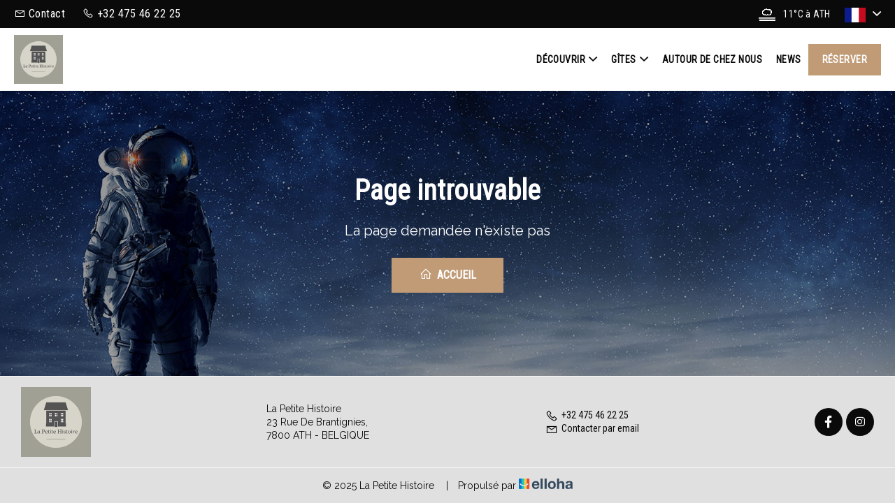

--- FILE ---
content_type: text/html
request_url: https://www.lapetitehistoire.be/presentation/nos-gites.html
body_size: 21330
content:











<!DOCTYPE html>
<html lang="fr" culture="fr-FR">
<head>
    <title>Page introuvable - La Petite Histoire - ATH - BELGIQUE</title>
    <meta name="description" content="Page introuvable">
    
<meta http-equiv="Content-Type" content="text/html; charset=UTF-8">
<meta charset="utf-8">
<meta http-equiv="X-UA-Compatible" content="IE=edge">
<meta name="viewport" content="width=device-width, initial-scale=1.0, maximum-scale=1.0, user-scalable=no">
<meta name="format-detection" content="telephone=no">
<meta name="apple-mobile-web-app-capable" content="yes">
<meta id="Meta-lang" http-equiv="content-language" content="fr" data-date-format="dd/mm/yyyy">



    <link rel="shortcut icon" type="image/x-icon" href="https://www.lapetitehistoire.be/lph+-+logo+dec2021.png" />
    <link rel="preconnect" href="https://fonts.googleapis.com">
    <link rel="preconnect" href="https://fonts.gstatic.com" crossorigin>
    <link href="https://fonts.googleapis.com/css2?family=Roboto+Condensed&amp;display=swap" rel="stylesheet">
    <link href="https://fonts.googleapis.com/css2?family=Raleway&amp;display=swap" rel="stylesheet">
    <link rel="stylesheet" type="text/css" href="https://static.elloha.com/webgen/css/line-awesome/line-awesome.min.css">
    <link rel="stylesheet" type="text/css" href="https://static.elloha.com/webgen/css/font-awesome.min.css">
    <link rel="stylesheet" type="text/css" href="https://static.elloha.com/webgen/css/fa-brands.min.css">
    <link rel="stylesheet" type="text/css" href="https://static.elloha.com/webgen/css/ionicons/ionicons.min.css">
    <link rel="stylesheet" type="text/css" href="https://static.elloha.com/webgen/css/bootstrap/bootstrap-min.css">
    <link rel="stylesheet" type="text/css" href="https://static.elloha.com/webgen/css/owl.carousel.2.3.4.min.css">
    <link rel="stylesheet" type="text/css" href="https://static.elloha.com/webgen/css/owl.theme.default.2.3.4.min.css">
    <link rel="stylesheet" type="text/css" href="https://static.elloha.com/webgen/css/jquery-ui.min.css">
    <link rel="stylesheet" type="text/css" href="https://static.elloha.com/webgen/css/lightgallery.min.css">
    <link rel="stylesheet" type="text/css" href="https://static.elloha.com/webgen/css/animate.min.css">
    <link rel="stylesheet" type="text/css" href="https://static.elloha.com/webgen/css/magnific-popup.min.css">
    <link rel="stylesheet" href="https://maxst.icons8.com/vue-static/landings/line-awesome/line-awesome/1.3.0/css/line-awesome.min.css">
    <link rel="stylesheet" href="https://code.jquery.com/ui/1.12.1/themes/base/jquery-ui.css">
    <link href="https://fonts.googleapis.com/css2?family=Inter:wght@400;700&display=swap" rel="stylesheet">
    <link rel="stylesheet" href="https://code.jquery.com/ui/1.12.1/themes/base/jquery-ui.css">
    <link rel="stylesheet" href="https://cdnjs.cloudflare.com/ajax/libs/jquery-modal/0.9.1/jquery.modal.min.css" />
    <link rel="stylesheet" href="https://cdnjs.cloudflare.com/ajax/libs/bootstrap-daterangepicker/3.0.5/daterangepicker.css">
    <link rel="stylesheet" type="text/css" href="https://www.lapetitehistoire.be/css/common.min.css?v=Modele-14-04_">
    <link rel="stylesheet" type="text/css" href="https://www.lapetitehistoire.be/css/elloha-template-14.min.css?v=Modele-14-04_">
    <link rel="stylesheet" type="text/css" href="https://www.lapetitehistoire.be/css/custom.css?v=Modele-14-04_">
</head>

<body>
    <script>(function(i, s, o, g, r, a, m) {
			i['GoogleAnalyticsObject'] = r;
			i[r] = i[r] || function() { (i[r].q = i[r].q || []).push(arguments) }, i[r].l = 1 * new Date();
			a = s.createElement(o), m = s.getElementsByTagName(o)[0];
			a.async = 1;
			a.src = g;
			m.parentNode.insertBefore(a, m)
			})(window, document, 'script', '//www.google-analytics.com/analytics.js', 'ga');
			ga('create', '', 'auto', { allowLinker: true, cookieDomain: 'auto' });
			ga('require', 'linker');
			ga('linker:autoLink', ['reservation.elloha.com']);
			// Tjs utiliser clientId. Utilisé dans le js des widgets Be (widget-loader.js)
			var clientId;
			ga(function(tracker) {
				clientId = tracker.get('linkerParam');
			});
			ga('create', 'UA-72326222-3', 'auto', { allowLinker: true, cookieDomain: 'auto', name: 'clientTracker' });
			ga('clientTracker.require', 'linker');ga('clientTracker.linker:autoLink', ['reservation.elloha.com']);
			ga('send', 'pageview');
			ga('clientTracker.send','pageview',{'dimension1': '57b044bd-eb96-417c-bd8d-0d59a008849a'});</script>
<script async src='https://www.googletagmanager.com/gtag/js?id=G-GZPYVD4RQ0'></script>
                    <script>
                        window.dataLayer = window.dataLayer || [];
                        function gtag() { dataLayer.push(arguments); }
                        gtag('js', new Date());
                        gtag('config', 'G-GZPYVD4RQ0');
                        
                        gtag('event', 'view_website', {"product_id":"57b044bd-eb96-417c-bd8d-0d59a008849a","product_name":"La Petite Histoire","product_category":"GITE","distributor_id":"f70f909f-2f12-48b4-bf8c-628a4fb31a7b","distributor_name":"La Petite Histoire"});
                        gtag('event', 'page_view', {"product_id":"57b044bd-eb96-417c-bd8d-0d59a008849a","product_name":"La Petite Histoire","product_category":"GITE","distributor_id":"f70f909f-2f12-48b4-bf8c-628a4fb31a7b","distributor_name":"La Petite Histoire"});
                    </script>
    
    <div class="page-404 main-content-wrapper">
        <header class="section-header clearfix">
            <div class="top-header pt-20 pb-20">
                <div class="top-left">
                    <a href="https://www.lapetitehistoire.be/contact.html" class="contact-w">
                        <i class="las la-envelope"></i>
                        <span> Contact</span>
                    </a>
                    <a href="tel:+32 475 46 22 25" class="phone-w">
                        <i class="las la-phone"></i>
                        <span class="visible-xs-inline"> Appeler</span>
                        <span class="hidden-xs">+32 475 46 22 25</span>
                    </a>
                </div>
                <div class="top-right">
                    <div class="meteo hidden-xs">
                        <div class="text">
                            <div class="weather-item">
                                <canvas id="WeatherCcIcon" data="fog" class="weather-icon"></canvas>
                                <span id="WeatherCcTemperature" class="weather-temperature">11°C</span>
                                <span>&#224; ATH</span>
                            </div>
                        </div>
                    </div>
                    <div class="pull-right dropdown language langs-magic">
                        <div data-toggle="dropdown">
                            <img class="flag" src="https://static.elloha.com/webgen/img/flags/fr-FR.png" alt="fr-FR"><em class="icon-pre-padding ion-chevron-down"></em>
                        </div>
                        <ul class="dropdown-menu">
                            <li><a href="https://www.lapetitehistoire.be/en-GB" lang="en"><img class="flag" src="https://static.elloha.com/webgen/img/flags/en-GB.png" alt="en-GB"></a></li>
                            <li><a href="https://www.lapetitehistoire.be/de-DE" lang="de"><img class="flag" src="https://static.elloha.com/webgen/img/flags/de-DE.png" alt="de-DE"></a></li>
                            <li><a href="https://www.lapetitehistoire.be/nl-NL" lang="nl"><img class="flag" src="https://static.elloha.com/webgen/img/flags/nl-NL.png" alt="nl-NL"></a></li>
                            <li><a href="https://www.lapetitehistoire.be/es-ES" lang="es"><img class="flag" src="https://static.elloha.com/webgen/img/flags/es-ES.png" alt="es-ES"></a></li>
                            <li><a href="https://www.lapetitehistoire.be/it-IT" lang="it"><img class="flag" src="https://static.elloha.com/webgen/img/flags/it-IT.png" alt="it-IT"></a></li>
                        </ul>
                    </div>
                </div>
            </div>
            <div class="bottom-header">
                <div class="logo logo-w">
                    <a class="logo-top img-responsive " href="https://www.lapetitehistoire.be/">
                        <img src="https://medias.elloha.com/300x200/5f078a39-1cc3-4dc1-952f-7dad99cba9ba/lph%2b-%2blogo%2bdec2021.png" alt="La Petite Histoire">
                        
                    </a>
                </div>
                <nav class="nav">
                    <ul class="menu">
                        <li class="clic-sub-menu">
                            <a href="#">D&#233;couvrir <span class="icon-pre-padding ion-chevron-down"></span></a>
                            <ul class="sub-menu">
                                <li><a href="https://www.lapetitehistoire.be/presentation/tiers-lieu-artistique.html">Tiers-lieu artistique</a></li>
                                <li><a href="https://www.lapetitehistoire.be/presentation/nos-gites-2pers-4pers-6pers.html">Nos g&#238;tes 2pers/4pers/6pers</a></li>
                                <li><a href="https://www.lapetitehistoire.be/presentation/location-de-salles-et-espaces-de-rencontre.html">Location de salles et espaces de rencontre</a></li>
                                <li><a href="https://www.lapetitehistoire.be/presentation/expositions-d-art-emerveillement-et-decouverte.html">Expositions d'art : &#233;merveillement et d&#233;couverte</a></li>
                                <li><a href="https://www.lapetitehistoire.be/presentation/aux-alentours.html">Aux alentours</a></li>
                                <li><a href="https://www.lapetitehistoire.be/presentation/evenements-a-ath.html">Ev&#233;nements &#224; Ath</a></li>
                                <li><a href="https://www.lapetitehistoire.be/presentation/les-bonnes-adresses.html">Les bonnes adresses</a></li>
                                <li><a href="https://www.lapetitehistoire.be/presentation/infos-pratiques.html">Infos pratiques</a></li>
                                <li><a href="https://www.lapetitehistoire.be/presentation/avis-des-voyageurs.html">Avis des voyageurs</a></li>
                            </ul>
                        </li>
                        <li class="clic-sub-menu">
                            <a href="#">G&#238;tes <span class="icon-pre-padding ion-chevron-down"></span></a>
                            <ul class="sub-menu">
                                <li><a href="https://www.lapetitehistoire.be/gites.html">Voir tous les g&#238;tes</a> </li>
                                <li><a href="https://www.lapetitehistoire.be/gites/.html"></a></li>
                                <li><a href="https://www.lapetitehistoire.be/gites/gite-yoko-2p-4p.html">Gite Yoko  2p/4p</a></li>
                                <li><a href="https://www.lapetitehistoire.be/gites/gite-niki-4p-6p.html">Gite Niki 4p/6p</a></li>
                                <li><a href="https://www.lapetitehistoire.be/gites/gite-frida-2p-4p.html">Gite Frida : 2p/4p</a></li>
                                <li><a href="https://www.lapetitehistoire.be/gites/gite-tamara-2p-4p.html">Gite Tamara : 2p/4p</a></li>
                                <li><a href="https://www.lapetitehistoire.be/gites/gite-rosa-4p-6p.html">Gite Rosa 4p/6p</a></li>
                            </ul>
                        </li>
                        <li>
                            <a href="https://www.lapetitehistoire.be/autour-de-chez-nous.html">Autour de chez nous</a>
                        </li>
                        <li>
                            <a href="https://www.lapetitehistoire.be/news.html">News</a>
                        </li>
                        <li class="link-resa">
                            <a href="https://www.lapetitehistoire.be/reservation-en-ligne.html">R&#233;server</a>
                        </li>
                    </ul>
                </nav>
            </div>
            <div class="mobile-nav">
                <div class="logo">
                    <a class="logo-top img-responsive " href="https://www.lapetitehistoire.be/">
                        <img src="https://medias.elloha.com/300x200/5f078a39-1cc3-4dc1-952f-7dad99cba9ba/lph%2b-%2blogo%2bdec2021.png" alt="La Petite Histoire">
                        
                    </a>
                </div>
                <div class="navbar-toggler">
                    <span></span>
                    <span></span>
                    <span></span>
                </div>
                <nav class="nav-responsive">
                    <ul class="menu-mobile">
                        <li class="clic-sub-menu-mobile">
                            <a href="#">D&#233;couvrir <span class="icon-pre-padding ion-chevron-down"></span></a>
                            <ul class="sub-menu-mobile">
                                <li><a href="https://www.lapetitehistoire.be/presentation/tiers-lieu-artistique.html">Tiers-lieu artistique</a></li>
                                <li><a href="https://www.lapetitehistoire.be/presentation/nos-gites-2pers-4pers-6pers.html">Nos g&#238;tes 2pers/4pers/6pers</a></li>
                                <li><a href="https://www.lapetitehistoire.be/presentation/location-de-salles-et-espaces-de-rencontre.html">Location de salles et espaces de rencontre</a></li>
                                <li><a href="https://www.lapetitehistoire.be/presentation/expositions-d-art-emerveillement-et-decouverte.html">Expositions d'art : &#233;merveillement et d&#233;couverte</a></li>
                                <li><a href="https://www.lapetitehistoire.be/presentation/aux-alentours.html">Aux alentours</a></li>
                                <li><a href="https://www.lapetitehistoire.be/presentation/evenements-a-ath.html">Ev&#233;nements &#224; Ath</a></li>
                                <li><a href="https://www.lapetitehistoire.be/presentation/les-bonnes-adresses.html">Les bonnes adresses</a></li>
                                <li><a href="https://www.lapetitehistoire.be/presentation/infos-pratiques.html">Infos pratiques</a></li>
                                <li><a href="https://www.lapetitehistoire.be/presentation/avis-des-voyageurs.html">Avis des voyageurs</a></li>
                            </ul>
                        </li>
                        <li class="clic-sub-menu-mobile">
                            <a href="#">G&#238;tes <span class="icon-pre-padding ion-chevron-down"></span></a>
                            <ul class="sub-menu-mobile">
                                <li><a href="https://www.lapetitehistoire.be/gites.html">Voir tous les g&#238;tes</a> </li>
                                <li><a href="https://www.lapetitehistoire.be/gites/.html"></a></li>
                                <li><a href="https://www.lapetitehistoire.be/gites/gite-yoko-2p-4p.html">Gite Yoko  2p/4p</a></li>
                                <li><a href="https://www.lapetitehistoire.be/gites/gite-niki-4p-6p.html">Gite Niki 4p/6p</a></li>
                                <li><a href="https://www.lapetitehistoire.be/gites/gite-frida-2p-4p.html">Gite Frida : 2p/4p</a></li>
                                <li><a href="https://www.lapetitehistoire.be/gites/gite-tamara-2p-4p.html">Gite Tamara : 2p/4p</a></li>
                                <li><a href="https://www.lapetitehistoire.be/gites/gite-rosa-4p-6p.html">Gite Rosa 4p/6p</a></li>
                            </ul>
                        </li>
                        <li>
                            <a href="https://www.lapetitehistoire.be/autour-de-chez-nous.html">Autour de chez nous</a>
                        </li>
                        <li>
                            <a href="https://www.lapetitehistoire.be/news.html">News</a>
                        </li>
                        <li class="link-resa">
                            <a href="https://www.lapetitehistoire.be/reservation-en-ligne.html">R&#233;server</a>
                        </li>
                    </ul>
                </nav>
            </div>
        </header>
        <main style="background-image: url(https://static.elloha.com/webgen/img/404.jpg)">
            <div class="content-404">
                <h1>Page introuvable</h1>
                <div class="text-404">La page demandée n'existe pas</div>
                <div><a href="https://www.lapetitehistoire.be/" class="btn btn-primary btn-404"><i class="las la-home"></i> Accueil</a></div>
            </div>
        </main>

        <footer class="section-footer">
            <div class="content-footer">
                <div class="col-footer left-logo">
                    <a class="logo-footer " href="https://www.lapetitehistoire.be/">
                        <img src="https://medias.elloha.com/300x200/5f078a39-1cc3-4dc1-952f-7dad99cba9ba/lph%2b-%2blogo%2bdec2021.png" alt="La Petite Histoire">
                        
                    </a>
                </div>
                <div class="col-footer center-address hidden-xs">
                    <p>
                        La Petite Histoire<sup class="rating-stars"></sup><br>
                        23 Rue De Brantignies,<br />7800 ATH - BELGIQUE
                    </p>
                </div>
                <div class="col-footer center-contact">
                    <p>
                        <a href="tel:+32 475 46 22 25"><i class="las la-phone"></i>+32 475 46 22 25</a><br />
                        <a class="dynamic-mail-to"><i class="las la-envelope"></i>Contacter par email</a>
                    </p>
                </div>
                <div class="col-footer right-social-info">
                    
                    <a href="https://www.facebook.com/lapetitehistoire.Ath" target="_blank"><i class="lab la-facebook-f"></i></a>
                    
                    
                    
                    <a href="https://www.instagram.com/lapetitehistoire.ath/" target="_blank"><i class="lab la-instagram"></i></a>
                    
                    
                </div>
            </div>

            <div class="footer-copyright">
                <p class="copyright">
                    &#169; 2025 La Petite Histoire<sup class="rating-stars"></sup>
                    <span class="trait-vertical">|</span>
                    Propuls&#233; par <a href="http://www.elloha.com/fr/" target="_blank"><img src="https://static.elloha.com/webgen/img/elloha.png" alt=" "></a>
                </p>
            </div>
        </footer>
    </div>

    <script type="text/javascript" src="https://static.elloha.com/webgen/js/jquery-2.2.4.min.js"></script>
<script src="https://code.jquery.com/ui/1.12.1/jquery-ui.min.js"></script>
<script type="text/javascript" src="https://static.elloha.com/webgen/js/owl.carousel.2.3.4.min.js"></script>
<script type="text/javascript" src="https://static.elloha.com/webgen/js/bootstrap/bootstrap-min.js"></script>
<script type="text/javascript" src="https://static.elloha.com/webgen/js/mandrill/mandrill.min.js"></script>
<script src="https://cdn.apple-mapkit.com/mk/5.x.x/mapkit.core.js" crossorigin async data-callback="initMapKit" data-libraries="map" data-initial-token="eyJhbGciOiJFUzI1NiIsInR5cCI6IkpXVCIsImtpZCI6IjlVRzk3ODVEMkQifQ.eyJpYXQiOjE3Njg1NDE1MzIuMTg3MjI0NiwiZXhwIjoxNzcxMjE5OTMyLjE4NzIyNDYsImlzcyI6Ijk3NTJTREFNQ1oiLCJvcmlnaW4iOiJodHRwczovL3d3dy5sYXBldGl0ZWhpc3RvaXJlLmJlIn0.IsgGXSsLDzoDiq3PhvjaVbo3rLFtzxXizPdp-56Djd2ZQnbDVXegYQndozGBtGSnfeTdAi9xmIY6g3Na7roVxw"></script>
<script type="text/javascript" src="https://static.elloha.com/webgen/js/skycons.min.js"></script>
<script type="text/javascript" src="https://static.elloha.com/webgen/js/lightgallery-all.min.js"></script>
<script type="text/javascript" src="https://www.lapetitehistoire.be/js/config.js?v=Modele-14-04_"></script>
<script type="text/javascript" src="https://static.elloha.com/webgen/js/jquery.countdown.min.js"></script>
<script type="text/javascript" src="https://static.elloha.com/webgen/js/jquery.fittext.min.js"></script>
<script type="text/javascript" src="https://static.elloha.com/webgen/js/jquery.validate.min.js"></script>
<script type="text/javascript" src="https://static.elloha.com/webgen/js/jquery.ebcaptcha.min.js"></script>
<script type="text/javascript" src="https://static.elloha.com/webgen/js/masonry.pkgd.min.js"></script>
<script src="https://cdnjs.cloudflare.com/ajax/libs/moment.js/2.29.1/moment.min.js"></script>
<script src="https://cdnjs.cloudflare.com/ajax/libs/bootstrap-daterangepicker/3.0.5/daterangepicker.js"></script>
<script src="https://cdnjs.cloudflare.com/ajax/libs/jquery-modal/0.9.1/jquery.modal.min.js"></script>
<script type="text/javascript" src="https://www.lapetitehistoire.be/js/common.min.js"></script>
<script type="text/javascript" src="https://www.lapetitehistoire.be/js/elloha-template-14.min.js"></script>
<script src="https://static.elloha.com/webgen/js/newcookieconsent.min.js"></script>
<script src="https://js.hcaptcha.com/1/api.js"></script>
</body>
</html>

--- FILE ---
content_type: text/css
request_url: https://www.lapetitehistoire.be/css/custom.css?v=Modele-14-04_
body_size: 355
content:
:root {
    --color-link: #c19b76;
    --color-btn: #c19b76;
    --color-btn-txt: #fff;
    --color-text: #0a0a0a;
    --color-text-white: #FFFFFF;
    --color-title: #0a0a0a;
    --color-bg-1: #fff;
    --color-bg-2: #c19b76;
    --color-bg-3: #0a0a0a;
    --color-red: #c2554f;
    --font-title: Roboto Condensed;
    --font-text: Raleway;
}
.section-footer .content-footer,
.section-footer .bottom-footer,
.section-footer .footer-copyright {
    background-color: #E0E0E0;
}